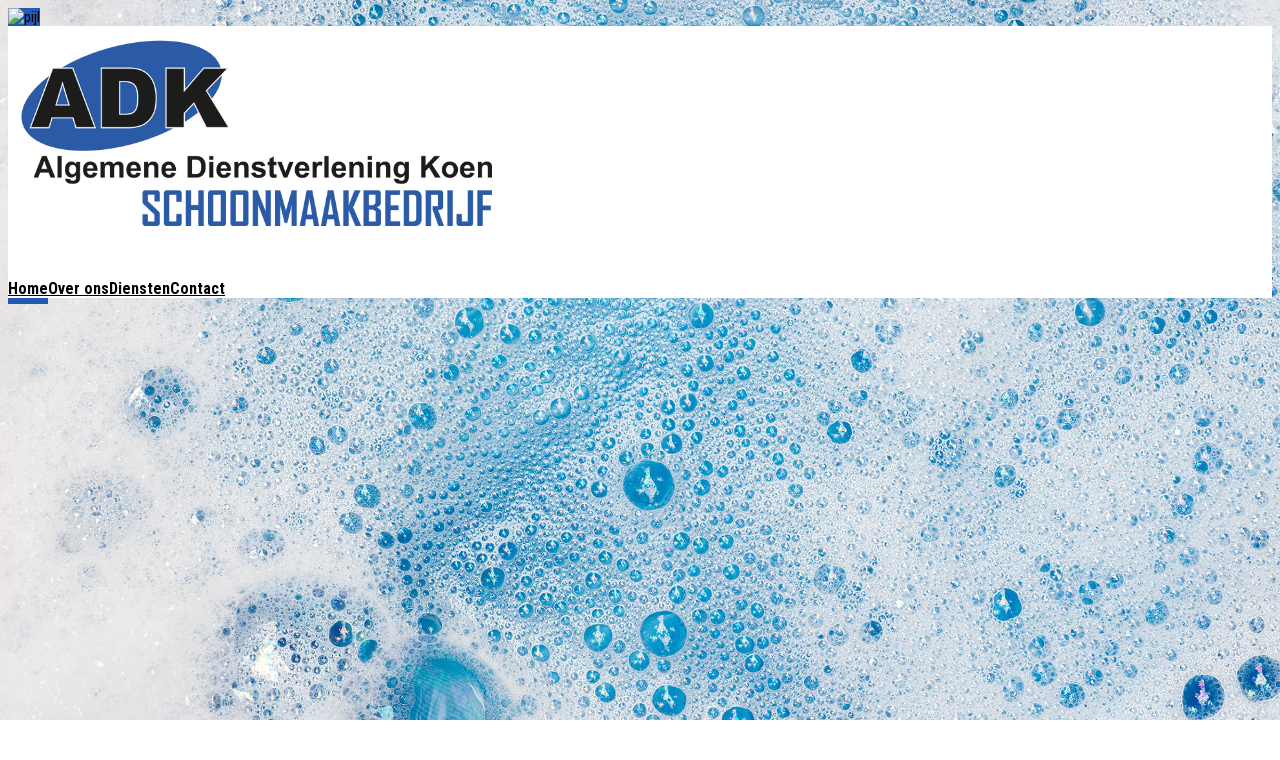

--- FILE ---
content_type: text/html; charset=UTF-8
request_url: https://schoonmaakbedrijfadk.nl/
body_size: 2910
content:
<!DOCTYPE html><!--  Last Published: Tue Dec 19 2017 13:46:59 GMT+0000 (UTC)  --><html data-wf-page="5a2e5e037cc425000194cf64" data-wf-site="5a2e5e037cc425000194cf63"><head><meta charset="utf-8"><base href="/"><meta http-equiv="language" content="nl"><meta http-equiv="content-language" content="nl"><title>Algemene Dienstverlening Koen - Home</title><meta
            content="width=device-width, initial-scale=1" name="viewport"><!-- Open Graph Data --><meta property="og:url" content="https://schoonmaakbedrijfadk.nl/"/><meta property="og:type" content="website"/><meta property="og:title" content="Algemene Dienstverlening Koen  - Home"/><!-- End Open Graph Data --><script src="//ajax.googleapis.com/ajax/libs/webfont/1.4.7/webfont.js" type="text/javascript"></script><script src="//maps.googleapis.com/maps/api/js?key=AIzaSyAAstR1WXygNx3vRzdStzUOHDoodtpxva4&i=61938ca7-03da-4dda-add3-454830a5f489"></script><script type="text/javascript">
                WebFont.load({
                    google: {
                        families: ["Oswald:200,300,400,500,600,700", "Droid Sans:400,700"]
                    }
                });
            </script><!-- [if lt IE 9]><script src="//cdnjs.cloudflare.com/ajax/libs/html5shiv/3.7.3/html5shiv.min.js"
                                                                                                  type="text/javascript"></script><![endif] --><script type="text/javascript">
                !function (o, c) {
                    var n = c.documentElement,
                        t = " w-mod-";
                    n.className += t + "js",
                    ("ontouchstart" in o || o.DocumentTouch && c instanceof DocumentTouch) && (n.className += t + "touch")
                }(window, document);
            </script><link href="/uploads/theme/theme_favicon.png" rel="shortcut icon" type="image/x-icon"><link
            href="/uploads/theme/theme_favicon.png" rel="apple-touch-icon"><!-- [if lte IE 9]><script src="https://cdnjs.cloudflare.com/ajax/libs/placeholders/3.0.2/placeholders.min.js"></script><![endif] --><script src="/assets/js/functions.min.js?v=2018.2.3.120" type="text/javascript"></script><link href="/theme/style.css?v=2018.2.3.120" rel="stylesheet" type="text/css"><link href="/assets/css/style.min.css?v=2018.2.3.120" rel="stylesheet" type="text/css"></head><body class="body" style="" ><div id="loader"></div><div id="wrapper"><div class="go-to-top-div d-none"><a class="to-top-link w-inline-block"><img src="/assets/webflow/images/icon_pijl-up-wit.svg" alt="pijl" class="pijl-image"></a></div><div class="topstrip w-clearfix"></div><div class="flexbox-menu-1"><div class="menu-div-1200px"><div data-collapse="medium" data-animation="default" data-duration="400" class="navbar-menu-1 w-nav"><a href="https://schoonmaakbedrijfadk.nl/" class="menu-1--brand-linkblock w-nav-brand"><img src="/uploads/theme/theme_logo.png" class="menu-1-logo" alt="logo Algemene Dienstverlening Koen "></a><div class="nav-wrapper"><nav role="navigation" class="nav-menu-menu-1 w-nav-menu"><a href="https://schoonmaakbedrijfadk.nl/home"  class="nav-link-menu-1 w-nav-link w--current">Home</a><a href="https://schoonmaakbedrijfadk.nl/over-ons"  class="nav-link-menu-1 w-nav-link ">Over ons</a><a href="https://schoonmaakbedrijfadk.nl/diensten"  class="nav-link-menu-1 w-nav-link ">Diensten</a><a href="https://schoonmaakbedrijfadk.nl/contact"  class="nav-link-menu-1 w-nav-link ">Contact</a></nav><div class="menu1-hamburger w-nav-button"><div class="menu1-burger-icon w-icon-nav-menu"></div></div></div></div></div></div><div class="blocks sortable" ><div style=""><div class="content-boxed relative sort" data-id="83fcfcd8-0fba-4e22-af19-6a37b8c57df5"><div class="boxed-slider-div"><div data-delay="5000" data-animation="slide" data-autoplay="1" data-duration="500" data-infinite="1" class="slide-home-1 w-slider" style="height: 600px"><div class="mask-home-1 w-slider-mask"><div class="home-1---slide w-slide" style="background-image: url('/uploads/sliders/NWUyNmFiNTBlYTgyOA.jpg')"><div class="slide-content-div"></div></div><div class="home-1---slide w-slide" style="background-image: url('/uploads/sliders/NWUyNzAwNjI5MThkYg.jpg')"><div class="slide-content-div"></div></div><div class="home-1---slide w-slide" style="background-image: url('/uploads/sliders/NWUyNzAwNjkzNTY5NQ.jpg')"><div class="slide-content-div"></div></div><div class="home-1---slide w-slide" style="background-image: url('/uploads/sliders/NWUyNzAwZTA3NDczNw.jpg')"><div class="slide-content-div"></div></div><div class="home-1---slide w-slide" style="background-image: url('/uploads/sliders/NWUyNmFiNGU3MTZmZA.jpg')"><div class="slide-content-div"></div></div><div class="home-1---slide w-slide" style="background-image: url('/uploads/sliders/NWUyNmFiNGVkYTFhMg.jpg')"><div class="slide-content-div"></div></div></div><div class="home-1---left-arrow w-hidden-small w-hidden-tiny w-slider-arrow-left"><div class="home-1---slide-icon w-icon-slider-left"></div></div><div class="home-1---right-arrow w-hidden-small w-hidden-tiny w-slider-arrow-right"><div class="home-1---slide-icon w-icon-slider-right"></div></div><div class="slide-nav---home-1 w-slider-nav w-shadow"></div></div></div></div></div><div class="home1-blokken-div sort relative" data-id="b735142e-7b04-48e6-8040-3b4da2b59a29"
     style="background-color: transparent;    background-repeat: repeat; "><div class="flexbox-1200px "><div class="flexitem-homeblok"   style="background-color: rgb(255, 255, 255); padding: 20px;  "><h1><span style="line-height: 18pt;">Algemene Dienstverlening Koen</span></h1><p><span style="line-height: 18pt;">Algemene Dienstverlening Koen (ADK) is de dienstverlener van Noord-Holland en gespecialiseerd in de schoonmaak en glasbewassing. Via deze website willen wij u laten zien wat de mogelijkheden zijn. Zoals u weet kunnen wij de ramen bij u komen wassen, maar richten wij ons op allerlei soorten dienstverlening.&nbsp;</span></p><p><span style="line-height: 18pt;"><span style="line-height: 14pt;"><a class="button-square w-button" href="/over-ons">Lees meer</a><br /><br /><img alt="Algemene Dienstverlening Koen" src="https://schoonmaakbedrijfadk.nl/uploads/mediamanager/over-ons.jpg" width="100%" caption="false" /><br /></span><br /></span></p></div><div class="flexitem-homeblok"   style="background-color: rgb(255, 255, 255); padding: 20px;  "><h2><span style="line-height: 18pt;">Gespecialiseerd in de onderstaande diensten:</span></h2><ul><li><span style="line-height: 18pt;">Glasbewassing&nbsp;van alle soorten en maten glas</span></li><li><span style="line-height: 18pt;">Bouwopruimingen</span></li><li><span style="line-height: 18pt;">Schoonmaken van dakgoten</span></li><li><span style="line-height: 18pt;">Schoorsteenvegen</span></li><li><span style="line-height: 18pt;">Gevelreiniging&nbsp;(o.a. Hogedruk) van beplating bedrijfspanden</span></li><li><span style="line-height: 18pt;">Verhuizingen&nbsp;particulieren inclusief vervoer</span></li><li><span style="line-height: 18pt;">Ontruimingen&nbsp;van woningen</span></li><li><span style="line-height: 18pt;">Schoonmaakonderhoud&nbsp;van o.a. sanitair en bedrijfsruimte</span></li><li><span style="line-height: 18pt;">Schoonmaak van zonnepanelen&nbsp;(2020)</span></li><li><span style="line-height: 18pt;">Straatreiniging&nbsp;en&nbsp;bouwschoonmaak</span></li></ul><p><span style="line-height: 18pt;">Voor eventuele&nbsp;andere (schoonmaak)diensten&nbsp;kunt u&nbsp;<a href="/contact">contact</a>&nbsp;met ons opnemen over de mogelijkheden</span></p></div></div></div><div class="home1_paralax-div parallax relative sort" data-parallax="scroll" style="background-image: -webkit-linear-gradient(270deg, rgba(0, 0, 0, 0.4), rgba(0, 0, 0, 0.4)) ; height: 450px" data-image-src="/uploads/parallax/NWQ5ZjI0ZTE5NTAwOQ.jpg" data-id="be74a15e-61b6-4eb5-b229-5ca96e831b8b"><div class="home1-cta-contentblock"><h2 class="h2 cta" style="color: #ffffff!important">Wilt u een offerte opvragen?</h2><div class="home1-buttonblock"><a href="/contact" class="button-square w-button">Klik hier</a></div></div></div></div></div><div class="footers-cluster-block"><div class="footer-div relative"><div class="flexbox-1200px"><div class="flex-item-footer w-clearfix"><div class="footer-heading">Telefoonnummer</div><a href="tel:06 - 113 847 98" class="footer-txt-link">06 - 113 847 98</a><a href="tel:06 - 113 847 98" class="footer-icon-linkblock w-inline-block"></a></div><div class="flex-item-footer w-clearfix"><div class="footer-heading">E-mailadres</div><a href="mailto:info@schoonmaakbedrijfadk.nl" class="footer-txt-link">info@schoonmaakbedrijfadk.nl</a><a href="mailto:info@schoonmaakbedrijfadk.nl" class="footer-icon-linkblock mail w-inline-block"></a></div><div class="flex-item-footer w-clearfix"><div class="footer-heading">Adres</div><a href="//www.google.nl/maps/place/Reigerstraat 34, 1781 VH Den Helder" target="_blank" class="footer-txt-link">Reigerstraat 34, 1781 VH Den Helder</a><a href="//www.google.nl/maps/place/Reigerstraat 34, 1781 VH Den Helder" target="_blank" class="footer-icon-linkblock locatie w-inline-block"></a></div></div></div><div class="bottom-wrapper float-left"><div class="bottom-div"><div><p class="float-left bottom-txt">&copy;
                                    2026
                                    -
                                </p><div class="bottom-txt float-left"  ><strong><a href="http://digital4u.nl/" target="_blank" class="bottom-txt-ontwikkelaar" rel="noopener"> Digital4u</a></strong><a href="/disclaimer" class="bottom-txt-link w--current">Disclaimer</a><a href="/privacy-verklaring" class="bottom-txt-link">Privacy verklaring</a><a href="/contact" class="bottom-txt-link">Contact</a></div></div></div></div><script src="/assets/webflow/js/goat2018.js" type="text/javascript"></script></body></body></html>

--- FILE ---
content_type: text/css;charset=UTF-8
request_url: https://schoonmaakbedrijfadk.nl/theme/style.css?v=2018.2.3.120
body_size: 1182
content:
	@import url('//fonts.googleapis.com/css?family=Roboto Condensed:400,700|');


html.w-mod-touch * {
	background-attachment: fixed !important;
}

body {
	background-image: url('/uploads/theme/body_background.jpg');
    		background-attachment: fixed !important;
	    		background-size: cover !important;
    	background-position: top center !important;
	background-repeat: no-repeat !important;
}

body, .mce-content-body {
	line-height: 18px !important;
}
	body, .mce-content-body {
		font-family: Roboto Condensed !important;
	}
	body, .mce-content-body {
		font-size: 15px !important;
	}
	body, .mce-content-body {
		font-weight: 400 !important;
	}


	.menu-1-logo {
		height: 200px !important;
		max-height: 200px !important;
	}
	@media (max-width: 991px) {
		.menu-1-logo {
			height: auto !important;
		}
	}
	.cart-inhoud-wrapper {
		top: calc(150px) !important;
	}
	.nav-wrapper {
		margin-top: calc(50px) !important;
	}


.blocks a, .sidebar-link, .nieuws-txtliink {
	color: rgb(36, 90, 177);
}
.nieuws-txtliink:hover {
	color: rgb(36, 90, 177) !important;
	font-weight: bold;
}



.flexbox-menu-1 {
	background-color: rgb(255, 255, 255) !important;
}



	.nav-link-menu-1.w--current, .nav-link-menu-1:hover {
					border-bottom: #245ab1 solid 6px !important;
			}

	.nav-link-menu-1 {
		color: #000000 !important;
	}
	.w--nav-menu-open .nav-link-menu-1 {
		color: #ffffff !important;
	}

	.nav-link-menu-1:hover, .nav-link-menu-1.w--current {
		color: #000000 !important;
	}


	.nav-link-menu-1 {
		font-size: 16px !important;
	}

	.nav-link-menu-1 {
		font-family: Roboto Condensed !important;
	}
	.nav-link-menu-1 {
	font-weight: 700 !important;
	}


	.menu1-dropdown-list.w--open, .menu1-hamburger {
		background-color: #245ab1 !important;
	}
	@media (max-width: 991px) {
		.nav-link-menu-1.w--current {
			background-color: #fff;
		}
		.nav-menu-menu-1 {
			background-color: #245ab1 !important;
		}
	}

	.menu1-dropdownlink.w-dropdown-link.w--current, .menu1-dropdownlink.w-dropdown-link:hover, .menu1-dropdown-sublink:hover,
	.menu1-drop-sublink.w--current, .menu1-drop-sublink:hover, .menu1-hamburger:hover, .menu1-hamburger.w--open {
		background-color: #bdd9e5 !important;
	}

	.menu1-dropdownlink:hover {
		color: #000000 !important;
	}


	.menu1-dropdown-sublink, .menu1-dropdownlink, .menu1-drop-sublink {
		color: #ffffff !important;
	}

	@media (max-width: 991px) {
		.menu1-hamburger {
			background-color: #245ab1 !important;
			color: #ffffff !important;
		}
	}


	.w--nav-menu-open .nav-link-menu-1:hover {
		color: #000000 !important;
	}

	.menu1-dropdown-sublink, .menu1-dropdownlink, .menu1-drop-sublink {
		font-family: Roboto Condensed !important;
	}





	.button-square {
		padding: 10px !important;
		font-size: 12px !important;
	}

	.button-square, .paginering-linkblock, .to-top-link {
		background-color: #245ab1 !important;
	}

	.button-square:hover, .paginering-linkblock.w--current, .paginering-linkblock:hover, .to-top-link:hover  {
		background-color: #8db9cc !important;
	}

	.button-square, .paginering-linkblock div {
		color: #ffffff !important;
	}

	.button-square:hover, .paginering-linkblock:hover div {
		color: #ffffff !important;
	}

	.button-square {
		border-color: #245ab1 !important;
	}

	.button-square:hover {
		border-color: #8db9cc !important;
	}

	.button-square {
		font-size: 14px !important;
	}

	.button-square {
	font-family: Roboto Condensed !important;
	}

	.button-square {
	font-weight: 400 !important;
	}


	.button-square.outline {
		background-color: #8db9cc !important;
	}

	.button-square.outline:hover {
		background-color: #245ab1 !important;
	}

	.button-square.outline {		
		color: #ffffff !important;
	}

	.button-square.outline:hover {		
		color: #ffffff !important;
	}

	.button-square.outline {
		border-color: #8db9cc !important;
	}

	.button-square.outline:hover {
		border-color: #245ab1 !important;
	}


	.footer-div {
		background-color: rgb(36, 90, 177) !important;
		border-top: 1px solid rgb(36, 90, 177) !important;
	}
	 
		.footer-div, .footer-div a, .footer-heading {
			color: #ffffff !important;
		}
	
	.bottom-wrapper {
		background-color: #8db9cc !important;
	}
	.bottom-wrapper, .bottom-wrapper a {
		color: #ffffff !important;
	}
	.bottom-txt, .bottom-txt-link, .bottom-txt-ontwikkelaar {
		font-family: Roboto Condensed !important;
	}


.parallax-css-default {
	background-image: linear-gradient(270deg, rgba(0,0,0,0), rgba(0,0,0,0)) !important;
}

 
	.parallax-css {
		background-image: linear-gradient(270deg, rgba(0, 0, 0, 0.4), rgba(0, 0, 0, 0.4)) !important;
	}

	h1, .h1, .h1.cta {
		margin-top: 0px !important;
	}
    		h1, .h1, .h1.cta {
			color: #245ab1 !important;
		}
        		h1, .h1, .h1.cta {
			font-family: Roboto Condensed !important;
		}
        		h1, .h1, .h1.cta {
			font-size: 28px !important;
		}
            	h2, .h2, .h2.cta {
		margin-top: 0px !important;
	}
    		h2, .h2, .h2.cta {
			color: #8db9cc !important;
		}
        		h2, .h2, .h2.cta {
			font-family: Roboto Condensed !important;
		}
        		h2, .h2, .h2.cta {
			font-size: 26px !important;
		}
            	h3, .h3, .h3.cta {
		margin-top: 0px !important;
	}
    		h3, .h3, .h3.cta {
			color: #245ab1 !important;
		}
        		h3, .h3, .h3.cta {
			font-family: Roboto Condensed !important;
		}
        		h3, .h3, .h3.cta {
			font-size: 24px !important;
		}
            	h4, .h4, .h4.cta {
		margin-top: 0px !important;
	}
    		h4, .h4, .h4.cta {
			color: #8db9cc !important;
		}
        		h4, .h4, .h4.cta {
			font-family: Roboto Condensed !important;
		}
        		h4, .h4, .h4.cta {
			font-size: 22px !important;
		}
            	h5, .h5, .h5.cta {
		margin-top: 0px !important;
	}
    		h5, .h5, .h5.cta {
			color: #245ab1 !important;
		}
        		h5, .h5, .h5.cta {
			font-family: Roboto Condensed !important;
		}
        		h5, .h5, .h5.cta {
			font-size: 20px !important;
		}
            	h6, .h6, .h6.cta {
		margin-top: 0px !important;
	}
    		h6, .h6, .h6.cta {
			color: #8db9cc !important;
		}
        		h6, .h6, .h6.cta {
			font-family: Roboto Condensed !important;
		}
        		h6, .h6, .h6.cta {
			font-size: 18px !important;
		}
            
	.field-label {
		color: #245ab1 !important;
	}

	.form-field {
		border-color: #e4e4e4 !important;
	}

    .slide-home-1 {
    margin-top: 30px;
}
.form-field {
    height: 40px !important; 
    border-radius: 0px !important;
}

.form-field.input {
    height: 140px !important;
}
